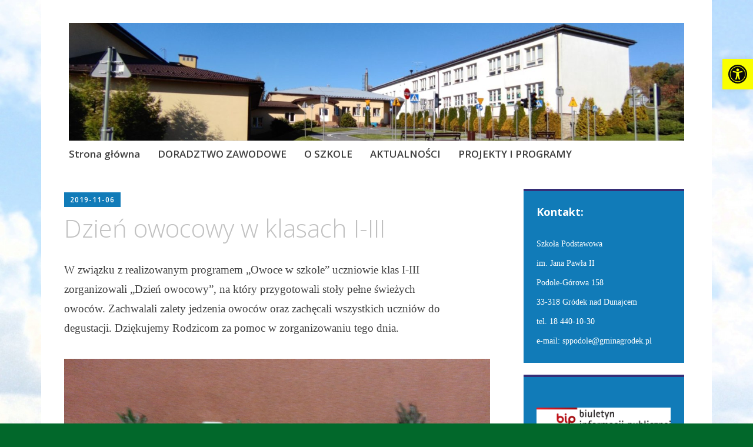

--- FILE ---
content_type: text/html; charset=UTF-8
request_url: https://sppodole.pl/dzien-owocowy-w-klasach-i-iii/
body_size: 13348
content:
<!DOCTYPE html>
<html lang="pl-PL">
	<head>
		<meta charset="UTF-8">
		<meta name="viewport" content="width=device-width, initial-scale=1">
		<link rel="profile" href="http://gmpg.org/xfn/11">
		<link rel="pingback" href="https://sppodole.pl/xmlrpc.php">
	<title>Dzień owocowy w klasach I-III &#8211; Szkoła Podstawowa im. Jana Pawła II w Podolu-Górowej</title>
<meta name='robots' content='max-image-preview:large' />
	<style>img:is([sizes="auto" i], [sizes^="auto," i]) { contain-intrinsic-size: 3000px 1500px }</style>
	<link rel='dns-prefetch' href='//code.responsivevoice.org' />
<link rel='dns-prefetch' href='//fonts.googleapis.com' />
<link rel="alternate" type="application/rss+xml" title="Szkoła Podstawowa im. Jana Pawła II w Podolu-Górowej &raquo; Kanał z wpisami" href="https://sppodole.pl/feed/" />
<link rel="alternate" type="application/rss+xml" title="Szkoła Podstawowa im. Jana Pawła II w Podolu-Górowej &raquo; Kanał z komentarzami" href="https://sppodole.pl/comments/feed/" />
<script type="text/javascript">
/* <![CDATA[ */
window._wpemojiSettings = {"baseUrl":"https:\/\/s.w.org\/images\/core\/emoji\/15.0.3\/72x72\/","ext":".png","svgUrl":"https:\/\/s.w.org\/images\/core\/emoji\/15.0.3\/svg\/","svgExt":".svg","source":{"concatemoji":"https:\/\/sppodole.pl\/wp-includes\/js\/wp-emoji-release.min.js?ver=6.7.4"}};
/*! This file is auto-generated */
!function(i,n){var o,s,e;function c(e){try{var t={supportTests:e,timestamp:(new Date).valueOf()};sessionStorage.setItem(o,JSON.stringify(t))}catch(e){}}function p(e,t,n){e.clearRect(0,0,e.canvas.width,e.canvas.height),e.fillText(t,0,0);var t=new Uint32Array(e.getImageData(0,0,e.canvas.width,e.canvas.height).data),r=(e.clearRect(0,0,e.canvas.width,e.canvas.height),e.fillText(n,0,0),new Uint32Array(e.getImageData(0,0,e.canvas.width,e.canvas.height).data));return t.every(function(e,t){return e===r[t]})}function u(e,t,n){switch(t){case"flag":return n(e,"\ud83c\udff3\ufe0f\u200d\u26a7\ufe0f","\ud83c\udff3\ufe0f\u200b\u26a7\ufe0f")?!1:!n(e,"\ud83c\uddfa\ud83c\uddf3","\ud83c\uddfa\u200b\ud83c\uddf3")&&!n(e,"\ud83c\udff4\udb40\udc67\udb40\udc62\udb40\udc65\udb40\udc6e\udb40\udc67\udb40\udc7f","\ud83c\udff4\u200b\udb40\udc67\u200b\udb40\udc62\u200b\udb40\udc65\u200b\udb40\udc6e\u200b\udb40\udc67\u200b\udb40\udc7f");case"emoji":return!n(e,"\ud83d\udc26\u200d\u2b1b","\ud83d\udc26\u200b\u2b1b")}return!1}function f(e,t,n){var r="undefined"!=typeof WorkerGlobalScope&&self instanceof WorkerGlobalScope?new OffscreenCanvas(300,150):i.createElement("canvas"),a=r.getContext("2d",{willReadFrequently:!0}),o=(a.textBaseline="top",a.font="600 32px Arial",{});return e.forEach(function(e){o[e]=t(a,e,n)}),o}function t(e){var t=i.createElement("script");t.src=e,t.defer=!0,i.head.appendChild(t)}"undefined"!=typeof Promise&&(o="wpEmojiSettingsSupports",s=["flag","emoji"],n.supports={everything:!0,everythingExceptFlag:!0},e=new Promise(function(e){i.addEventListener("DOMContentLoaded",e,{once:!0})}),new Promise(function(t){var n=function(){try{var e=JSON.parse(sessionStorage.getItem(o));if("object"==typeof e&&"number"==typeof e.timestamp&&(new Date).valueOf()<e.timestamp+604800&&"object"==typeof e.supportTests)return e.supportTests}catch(e){}return null}();if(!n){if("undefined"!=typeof Worker&&"undefined"!=typeof OffscreenCanvas&&"undefined"!=typeof URL&&URL.createObjectURL&&"undefined"!=typeof Blob)try{var e="postMessage("+f.toString()+"("+[JSON.stringify(s),u.toString(),p.toString()].join(",")+"));",r=new Blob([e],{type:"text/javascript"}),a=new Worker(URL.createObjectURL(r),{name:"wpTestEmojiSupports"});return void(a.onmessage=function(e){c(n=e.data),a.terminate(),t(n)})}catch(e){}c(n=f(s,u,p))}t(n)}).then(function(e){for(var t in e)n.supports[t]=e[t],n.supports.everything=n.supports.everything&&n.supports[t],"flag"!==t&&(n.supports.everythingExceptFlag=n.supports.everythingExceptFlag&&n.supports[t]);n.supports.everythingExceptFlag=n.supports.everythingExceptFlag&&!n.supports.flag,n.DOMReady=!1,n.readyCallback=function(){n.DOMReady=!0}}).then(function(){return e}).then(function(){var e;n.supports.everything||(n.readyCallback(),(e=n.source||{}).concatemoji?t(e.concatemoji):e.wpemoji&&e.twemoji&&(t(e.twemoji),t(e.wpemoji)))}))}((window,document),window._wpemojiSettings);
/* ]]> */
</script>
<style id='wp-emoji-styles-inline-css' type='text/css'>

	img.wp-smiley, img.emoji {
		display: inline !important;
		border: none !important;
		box-shadow: none !important;
		height: 1em !important;
		width: 1em !important;
		margin: 0 0.07em !important;
		vertical-align: -0.1em !important;
		background: none !important;
		padding: 0 !important;
	}
</style>
<link rel='stylesheet' id='wp-block-library-css' href='https://sppodole.pl/wp-includes/css/dist/block-library/style.min.css?ver=6.7.4' type='text/css' media='all' />
<style id='classic-theme-styles-inline-css' type='text/css'>
/*! This file is auto-generated */
.wp-block-button__link{color:#fff;background-color:#32373c;border-radius:9999px;box-shadow:none;text-decoration:none;padding:calc(.667em + 2px) calc(1.333em + 2px);font-size:1.125em}.wp-block-file__button{background:#32373c;color:#fff;text-decoration:none}
</style>
<style id='global-styles-inline-css' type='text/css'>
:root{--wp--preset--aspect-ratio--square: 1;--wp--preset--aspect-ratio--4-3: 4/3;--wp--preset--aspect-ratio--3-4: 3/4;--wp--preset--aspect-ratio--3-2: 3/2;--wp--preset--aspect-ratio--2-3: 2/3;--wp--preset--aspect-ratio--16-9: 16/9;--wp--preset--aspect-ratio--9-16: 9/16;--wp--preset--color--black: #000000;--wp--preset--color--cyan-bluish-gray: #abb8c3;--wp--preset--color--white: #ffffff;--wp--preset--color--pale-pink: #f78da7;--wp--preset--color--vivid-red: #cf2e2e;--wp--preset--color--luminous-vivid-orange: #ff6900;--wp--preset--color--luminous-vivid-amber: #fcb900;--wp--preset--color--light-green-cyan: #7bdcb5;--wp--preset--color--vivid-green-cyan: #00d084;--wp--preset--color--pale-cyan-blue: #8ed1fc;--wp--preset--color--vivid-cyan-blue: #0693e3;--wp--preset--color--vivid-purple: #9b51e0;--wp--preset--gradient--vivid-cyan-blue-to-vivid-purple: linear-gradient(135deg,rgba(6,147,227,1) 0%,rgb(155,81,224) 100%);--wp--preset--gradient--light-green-cyan-to-vivid-green-cyan: linear-gradient(135deg,rgb(122,220,180) 0%,rgb(0,208,130) 100%);--wp--preset--gradient--luminous-vivid-amber-to-luminous-vivid-orange: linear-gradient(135deg,rgba(252,185,0,1) 0%,rgba(255,105,0,1) 100%);--wp--preset--gradient--luminous-vivid-orange-to-vivid-red: linear-gradient(135deg,rgba(255,105,0,1) 0%,rgb(207,46,46) 100%);--wp--preset--gradient--very-light-gray-to-cyan-bluish-gray: linear-gradient(135deg,rgb(238,238,238) 0%,rgb(169,184,195) 100%);--wp--preset--gradient--cool-to-warm-spectrum: linear-gradient(135deg,rgb(74,234,220) 0%,rgb(151,120,209) 20%,rgb(207,42,186) 40%,rgb(238,44,130) 60%,rgb(251,105,98) 80%,rgb(254,248,76) 100%);--wp--preset--gradient--blush-light-purple: linear-gradient(135deg,rgb(255,206,236) 0%,rgb(152,150,240) 100%);--wp--preset--gradient--blush-bordeaux: linear-gradient(135deg,rgb(254,205,165) 0%,rgb(254,45,45) 50%,rgb(107,0,62) 100%);--wp--preset--gradient--luminous-dusk: linear-gradient(135deg,rgb(255,203,112) 0%,rgb(199,81,192) 50%,rgb(65,88,208) 100%);--wp--preset--gradient--pale-ocean: linear-gradient(135deg,rgb(255,245,203) 0%,rgb(182,227,212) 50%,rgb(51,167,181) 100%);--wp--preset--gradient--electric-grass: linear-gradient(135deg,rgb(202,248,128) 0%,rgb(113,206,126) 100%);--wp--preset--gradient--midnight: linear-gradient(135deg,rgb(2,3,129) 0%,rgb(40,116,252) 100%);--wp--preset--font-size--small: 13px;--wp--preset--font-size--medium: 20px;--wp--preset--font-size--large: 36px;--wp--preset--font-size--x-large: 42px;--wp--preset--spacing--20: 0.44rem;--wp--preset--spacing--30: 0.67rem;--wp--preset--spacing--40: 1rem;--wp--preset--spacing--50: 1.5rem;--wp--preset--spacing--60: 2.25rem;--wp--preset--spacing--70: 3.38rem;--wp--preset--spacing--80: 5.06rem;--wp--preset--shadow--natural: 6px 6px 9px rgba(0, 0, 0, 0.2);--wp--preset--shadow--deep: 12px 12px 50px rgba(0, 0, 0, 0.4);--wp--preset--shadow--sharp: 6px 6px 0px rgba(0, 0, 0, 0.2);--wp--preset--shadow--outlined: 6px 6px 0px -3px rgba(255, 255, 255, 1), 6px 6px rgba(0, 0, 0, 1);--wp--preset--shadow--crisp: 6px 6px 0px rgba(0, 0, 0, 1);}:where(.is-layout-flex){gap: 0.5em;}:where(.is-layout-grid){gap: 0.5em;}body .is-layout-flex{display: flex;}.is-layout-flex{flex-wrap: wrap;align-items: center;}.is-layout-flex > :is(*, div){margin: 0;}body .is-layout-grid{display: grid;}.is-layout-grid > :is(*, div){margin: 0;}:where(.wp-block-columns.is-layout-flex){gap: 2em;}:where(.wp-block-columns.is-layout-grid){gap: 2em;}:where(.wp-block-post-template.is-layout-flex){gap: 1.25em;}:where(.wp-block-post-template.is-layout-grid){gap: 1.25em;}.has-black-color{color: var(--wp--preset--color--black) !important;}.has-cyan-bluish-gray-color{color: var(--wp--preset--color--cyan-bluish-gray) !important;}.has-white-color{color: var(--wp--preset--color--white) !important;}.has-pale-pink-color{color: var(--wp--preset--color--pale-pink) !important;}.has-vivid-red-color{color: var(--wp--preset--color--vivid-red) !important;}.has-luminous-vivid-orange-color{color: var(--wp--preset--color--luminous-vivid-orange) !important;}.has-luminous-vivid-amber-color{color: var(--wp--preset--color--luminous-vivid-amber) !important;}.has-light-green-cyan-color{color: var(--wp--preset--color--light-green-cyan) !important;}.has-vivid-green-cyan-color{color: var(--wp--preset--color--vivid-green-cyan) !important;}.has-pale-cyan-blue-color{color: var(--wp--preset--color--pale-cyan-blue) !important;}.has-vivid-cyan-blue-color{color: var(--wp--preset--color--vivid-cyan-blue) !important;}.has-vivid-purple-color{color: var(--wp--preset--color--vivid-purple) !important;}.has-black-background-color{background-color: var(--wp--preset--color--black) !important;}.has-cyan-bluish-gray-background-color{background-color: var(--wp--preset--color--cyan-bluish-gray) !important;}.has-white-background-color{background-color: var(--wp--preset--color--white) !important;}.has-pale-pink-background-color{background-color: var(--wp--preset--color--pale-pink) !important;}.has-vivid-red-background-color{background-color: var(--wp--preset--color--vivid-red) !important;}.has-luminous-vivid-orange-background-color{background-color: var(--wp--preset--color--luminous-vivid-orange) !important;}.has-luminous-vivid-amber-background-color{background-color: var(--wp--preset--color--luminous-vivid-amber) !important;}.has-light-green-cyan-background-color{background-color: var(--wp--preset--color--light-green-cyan) !important;}.has-vivid-green-cyan-background-color{background-color: var(--wp--preset--color--vivid-green-cyan) !important;}.has-pale-cyan-blue-background-color{background-color: var(--wp--preset--color--pale-cyan-blue) !important;}.has-vivid-cyan-blue-background-color{background-color: var(--wp--preset--color--vivid-cyan-blue) !important;}.has-vivid-purple-background-color{background-color: var(--wp--preset--color--vivid-purple) !important;}.has-black-border-color{border-color: var(--wp--preset--color--black) !important;}.has-cyan-bluish-gray-border-color{border-color: var(--wp--preset--color--cyan-bluish-gray) !important;}.has-white-border-color{border-color: var(--wp--preset--color--white) !important;}.has-pale-pink-border-color{border-color: var(--wp--preset--color--pale-pink) !important;}.has-vivid-red-border-color{border-color: var(--wp--preset--color--vivid-red) !important;}.has-luminous-vivid-orange-border-color{border-color: var(--wp--preset--color--luminous-vivid-orange) !important;}.has-luminous-vivid-amber-border-color{border-color: var(--wp--preset--color--luminous-vivid-amber) !important;}.has-light-green-cyan-border-color{border-color: var(--wp--preset--color--light-green-cyan) !important;}.has-vivid-green-cyan-border-color{border-color: var(--wp--preset--color--vivid-green-cyan) !important;}.has-pale-cyan-blue-border-color{border-color: var(--wp--preset--color--pale-cyan-blue) !important;}.has-vivid-cyan-blue-border-color{border-color: var(--wp--preset--color--vivid-cyan-blue) !important;}.has-vivid-purple-border-color{border-color: var(--wp--preset--color--vivid-purple) !important;}.has-vivid-cyan-blue-to-vivid-purple-gradient-background{background: var(--wp--preset--gradient--vivid-cyan-blue-to-vivid-purple) !important;}.has-light-green-cyan-to-vivid-green-cyan-gradient-background{background: var(--wp--preset--gradient--light-green-cyan-to-vivid-green-cyan) !important;}.has-luminous-vivid-amber-to-luminous-vivid-orange-gradient-background{background: var(--wp--preset--gradient--luminous-vivid-amber-to-luminous-vivid-orange) !important;}.has-luminous-vivid-orange-to-vivid-red-gradient-background{background: var(--wp--preset--gradient--luminous-vivid-orange-to-vivid-red) !important;}.has-very-light-gray-to-cyan-bluish-gray-gradient-background{background: var(--wp--preset--gradient--very-light-gray-to-cyan-bluish-gray) !important;}.has-cool-to-warm-spectrum-gradient-background{background: var(--wp--preset--gradient--cool-to-warm-spectrum) !important;}.has-blush-light-purple-gradient-background{background: var(--wp--preset--gradient--blush-light-purple) !important;}.has-blush-bordeaux-gradient-background{background: var(--wp--preset--gradient--blush-bordeaux) !important;}.has-luminous-dusk-gradient-background{background: var(--wp--preset--gradient--luminous-dusk) !important;}.has-pale-ocean-gradient-background{background: var(--wp--preset--gradient--pale-ocean) !important;}.has-electric-grass-gradient-background{background: var(--wp--preset--gradient--electric-grass) !important;}.has-midnight-gradient-background{background: var(--wp--preset--gradient--midnight) !important;}.has-small-font-size{font-size: var(--wp--preset--font-size--small) !important;}.has-medium-font-size{font-size: var(--wp--preset--font-size--medium) !important;}.has-large-font-size{font-size: var(--wp--preset--font-size--large) !important;}.has-x-large-font-size{font-size: var(--wp--preset--font-size--x-large) !important;}
:where(.wp-block-post-template.is-layout-flex){gap: 1.25em;}:where(.wp-block-post-template.is-layout-grid){gap: 1.25em;}
:where(.wp-block-columns.is-layout-flex){gap: 2em;}:where(.wp-block-columns.is-layout-grid){gap: 2em;}
:root :where(.wp-block-pullquote){font-size: 1.5em;line-height: 1.6;}
</style>
<link rel='stylesheet' id='rv-style-css' href='https://sppodole.pl/wp-content/plugins/responsivevoice-text-to-speech/includes/css/responsivevoice.css?ver=6.7.4' type='text/css' media='all' />
<link rel='stylesheet' id='pojo-a11y-css' href='https://sppodole.pl/wp-content/plugins/pojo-accessibility/modules/legacy/assets/css/style.min.css?ver=1.0.0' type='text/css' media='all' />
<link rel='stylesheet' id='apostrophe-style-css' href='https://sppodole.pl/wp-content/themes/apostrophe/style.css?ver=20140520' type='text/css' media='all' />
<link rel='stylesheet' id='genericons-css' href='https://sppodole.pl/wp-content/themes/apostrophe/css/genericons.css?ver=20131222' type='text/css' media='all' />
<link rel='stylesheet' id='apostrophe-fonts-css' href='https://fonts.googleapis.com/css?family=Open+Sans%3A300%2C300italic%2C400%2C400italic%2C600%2C600italic%2C700%2C700italic%2C800%2C800italic&#038;subset=latin%2Clatin-ext%2Ccyrillic' type='text/css' media='all' />
<script type="text/javascript" src="https://code.responsivevoice.org/responsivevoice.js?key=ngLAex39" id="responsive-voice-js"></script>
<script type="text/javascript" src="https://sppodole.pl/wp-includes/js/jquery/jquery.min.js?ver=3.7.1" id="jquery-core-js"></script>
<script type="text/javascript" src="https://sppodole.pl/wp-includes/js/jquery/jquery-migrate.min.js?ver=3.4.1" id="jquery-migrate-js"></script>
<link rel="https://api.w.org/" href="https://sppodole.pl/wp-json/" /><link rel="alternate" title="JSON" type="application/json" href="https://sppodole.pl/wp-json/wp/v2/posts/12045" /><link rel="EditURI" type="application/rsd+xml" title="RSD" href="https://sppodole.pl/xmlrpc.php?rsd" />
<meta name="generator" content="WordPress 6.7.4" />
<link rel="canonical" href="https://sppodole.pl/dzien-owocowy-w-klasach-i-iii/" />
<link rel='shortlink' href='https://sppodole.pl/?p=12045' />
<link rel="alternate" title="oEmbed (JSON)" type="application/json+oembed" href="https://sppodole.pl/wp-json/oembed/1.0/embed?url=https%3A%2F%2Fsppodole.pl%2Fdzien-owocowy-w-klasach-i-iii%2F" />
<link rel="alternate" title="oEmbed (XML)" type="text/xml+oembed" href="https://sppodole.pl/wp-json/oembed/1.0/embed?url=https%3A%2F%2Fsppodole.pl%2Fdzien-owocowy-w-klasach-i-iii%2F&#038;format=xml" />
<style type="text/css">
#pojo-a11y-toolbar .pojo-a11y-toolbar-toggle a{ background-color: #faff00;	color: #0a0a0a;}
#pojo-a11y-toolbar .pojo-a11y-toolbar-overlay, #pojo-a11y-toolbar .pojo-a11y-toolbar-overlay ul.pojo-a11y-toolbar-items.pojo-a11y-links{ border-color: #faff00;}
body.pojo-a11y-focusable a:focus{ outline-style: solid !important;	outline-width: 1px !important;	outline-color: #FF0000 !important;}
#pojo-a11y-toolbar{ top: 100px !important;}
#pojo-a11y-toolbar .pojo-a11y-toolbar-overlay{ background-color: #ffffff;}
#pojo-a11y-toolbar .pojo-a11y-toolbar-overlay ul.pojo-a11y-toolbar-items li.pojo-a11y-toolbar-item a, #pojo-a11y-toolbar .pojo-a11y-toolbar-overlay p.pojo-a11y-toolbar-title{ color: #333333;}
#pojo-a11y-toolbar .pojo-a11y-toolbar-overlay ul.pojo-a11y-toolbar-items li.pojo-a11y-toolbar-item a.active{ background-color: #4054b2;	color: #ffffff;}
@media (max-width: 767px) { #pojo-a11y-toolbar { top: 50px !important; } }</style>		<style type="text/css" id="apostrophe-header-css">
				.site-branding {
			background: url('https://sppodole.pl/wp-content/uploads/2021/10/cropped-IMG_20211025_121008-scaled-1.jpg') center center;
			background-size: cover;
			min-height: 200px;
			padding: 3em;
		}
				.site-title,
		.site-description {
			clip: rect(1px, 1px, 1px, 1px);
			position: absolute;
		}

		.site-branding {
			text-align: center;
		}

		.site-logo {
			float: none;
			margin-top: 0;
			margin-bottom: 3.5px;
		}
				</style>
		<style type="text/css" id="custom-background-css">
body.custom-background { background-color: #02682b; background-image: url("https://sppodole.pl/wp-content/uploads/2021/03/chmury.jpg"); background-position: left top; background-size: cover; background-repeat: no-repeat; background-attachment: fixed; }
</style>
		</head>

	<body class="post-template-default single single-post postid-12045 single-format-standard custom-background">
		<div id="page" class="hfeed site">

			<header id="masthead" class="site-header" role="banner">
				<div class="site-branding">
										<h1 class="site-title"><a href="https://sppodole.pl/" rel="home">Szkoła Podstawowa im. Jana Pawła II w Podolu-Górowej</a></h1>
					<h2 class="site-description">Szkoła Podstawowa im. Jana Pawła II</h2>
				</div>

				<nav id="site-navigation" class="main-navigation" role="navigation">
					<a class="menu-toggle">Menu</a>
					<a class="skip-link screen-reader-text" href="#content">Przeskocz do treści</a>

					<div class="apostrophe-navigation"><ul>
<li ><a href="https://sppodole.pl/">Strona główna</a></li><li class="page_item page-item-18024"><a href="https://sppodole.pl/doradztwo-zawodowe/">DORADZTWO ZAWODOWE</a></li>
<li class="page_item page-item-201 page_item_has_children"><a href="https://sppodole.pl/o-szkole/">O SZKOLE</a>
<ul class='children'>
	<li class="page_item page-item-12759"><a href="https://sppodole.pl/o-szkole/deklaracja-dostepnosci/">DEKLARACJA DOSTĘPNOŚCI</a></li>
	<li class="page_item page-item-54"><a href="https://sppodole.pl/o-szkole/historia/">Historia szkoły</a></li>
	<li class="page_item page-item-60"><a href="https://sppodole.pl/o-szkole/dokumenty/">Dokumenty</a></li>
	<li class="page_item page-item-208"><a href="https://sppodole.pl/o-szkole/dni-wolne/">Dni wolne w roku szkolnym 2025/2026</a></li>
</ul>
</li>
<li class="page_item page-item-84"><a href="https://sppodole.pl/aktualnosci-2/">AKTUALNOŚCI</a></li>
<li class="page_item page-item-64 page_item_has_children"><a href="https://sppodole.pl/projekty/">PROJEKTY I PROGRAMY</a>
<ul class='children'>
	<li class="page_item page-item-4805"><a href="https://sppodole.pl/projekty/program-nie-pal-przy-mnie-prosze/">Program NIE PAL PRZY MNIE, PROSZĘ</a></li>
	<li class="page_item page-item-16250"><a href="https://sppodole.pl/projekty/program-szkola-pozytywnego-myslenia/">Program SZKOŁA POZYTYWNEGO MYŚLENIA</a></li>
	<li class="page_item page-item-7944"><a href="https://sppodole.pl/projekty/program-trzymaj-forme/">Program TRZYMAJ FORMĘ</a></li>
	<li class="page_item page-item-4803"><a href="https://sppodole.pl/projekty/program-znajdz-wlasciwe-rozwiazanie/">Program ZNAJDŹ WŁAŚCIWE ROZWIĄZANIE</a></li>
	<li class="page_item page-item-14741"><a href="https://sppodole.pl/projekty/program-laboratoria-przyszlosci/">Program „LABORATORIA PRZYSZŁOŚCI&#8221;</a></li>
	<li class="page_item page-item-1175"><a href="https://sppodole.pl/projekty/projekt-akademia-bezpiecznego-puchatka/">Projekt AKADEMIA BEZPIECZNEGO PUCHATKA</a></li>
	<li class="page_item page-item-1164"><a href="https://sppodole.pl/projekty/projekt-maly-mistrz/">Projekt MAŁY MISTRZ</a></li>
	<li class="page_item page-item-7426"><a href="https://sppodole.pl/projekty/projekt-modernizacja-ksztalcenia-zawodowego-w-malopolsce/">Projekt MODERNIZACJA KSZTAŁCENIA ZAWODOWEGO W MAŁOPOLSCE</a></li>
	<li class="page_item page-item-1572"><a href="https://sppodole.pl/projekty/projekt-na-wlasne-konto/">Projekt NA WŁASNE KONTO</a></li>
	<li class="page_item page-item-1134"><a href="https://sppodole.pl/projekty/projekt-rodzic-i-nauczyciel-najlepszym-wychowawca/">Projekt RODZIC I NAUCZYCIEL NAJLEPSZYM WYCHOWAWCĄ</a></li>
	<li class="page_item page-item-13555"><a href="https://sppodole.pl/projekty/zachowaj-trzezwy-umysl-nie-czas-na-nude/">Projekt ZACHOWAJ TRZEŹWY UMYSŁ „Nie czas na nudę!”</a></li>
	<li class="page_item page-item-5548"><a href="https://sppodole.pl/projekty/projekt-zdrowe-nietrudne/">Projekt ZDROWE-NIETRUDNE</a></li>
	<li class="page_item page-item-14021"><a href="https://sppodole.pl/projekty/projektu-rozwoj-kompetencji-kluczowych-droga-do-sukcesu-w-gminie-grodek-nad-dunajcem/">Projektu „ROZWÓJ KOMPETENCJI KLUCZOWYCH DROGĄ DO SUKCESU W GMINIE GRÓDEK NAD DUNAJCEM”</a></li>
	<li class="page_item page-item-175"><a href="https://sppodole.pl/projekty/projekt-owoce-w-szkole/">Projekt OWOCE W SZKOLE</a></li>
	<li class="page_item page-item-177"><a href="https://sppodole.pl/projekty/projekt-szklanka-mleka/">Projekt SZKLANKA MLEKA</a></li>
	<li class="page_item page-item-173"><a href="https://sppodole.pl/projekty/projekt-szkola-wspolpracy/">Projekt SZKOŁA WSPÓŁPRACY</a></li>
	<li class="page_item page-item-219"><a href="https://sppodole.pl/projekty/projekty-gimnazjalne/">Projekty edukacyjne</a></li>
</ul>
</li>
</ul></div>

					
				</nav><!-- #site-navigation -->
			</header><!-- #masthead -->

			<div id="content" class="site-content">

	<section id="primary" class="content-area">
		<main id="main" class="site-main" role="main">

		
			<article id="post-12045">

	<div class="entry-meta"><a class="entry-date published" href="https://sppodole.pl/dzien-owocowy-w-klasach-i-iii/">2019-11-06</a><time class="updated" datetime="2019-11-13T09:54:33+01:00">2019-11-13</time><span class="byline vcard"><a class="url fn n" href="https://sppodole.pl/author/administrator/">Bożena Ziobrowska</a></span></div>
		<h1 class="entry-title">
			Dzień owocowy w klasach I-III</h1>

	<div class="entry-content">
		<p>W związku z realizowanym programem „Owoce w szkole” uczniowie klas I-III<br />
zorganizowali „Dzień owocowy”, na który przygotowali stoły pełne świeżych<br />
owoców. Zachwalali zalety jedzenia owoców oraz zachęcali wszystkich uczniów do<br />
degustacji. Dziękujemy Rodzicom za pomoc w zorganizowaniu tego dnia.</p>
<div id='gallery-1' class='gallery galleryid-12045 gallery-columns-1 gallery-size-full'><figure class='gallery-item'>
			<div class='gallery-icon landscape'>
				<a href='https://sppodole.pl/20191106_100656/'><img fetchpriority="high" decoding="async" width="3264" height="2448" src="https://sppodole.pl/wp-content/uploads/2019/11/20191106_100656.jpg" class="attachment-full size-full" alt="" srcset="https://sppodole.pl/wp-content/uploads/2019/11/20191106_100656.jpg 3264w, https://sppodole.pl/wp-content/uploads/2019/11/20191106_100656-300x225.jpg 300w, https://sppodole.pl/wp-content/uploads/2019/11/20191106_100656-768x576.jpg 768w, https://sppodole.pl/wp-content/uploads/2019/11/20191106_100656-1024x768.jpg 1024w, https://sppodole.pl/wp-content/uploads/2019/11/20191106_100656-400x300.jpg 400w" sizes="(max-width: 3264px) 100vw, 3264px" /></a>
			</div></figure><figure class='gallery-item'>
			<div class='gallery-icon landscape'>
				<a href='https://sppodole.pl/20191106_100631/'><img decoding="async" width="3264" height="2448" src="https://sppodole.pl/wp-content/uploads/2019/11/20191106_100631.jpg" class="attachment-full size-full" alt="" srcset="https://sppodole.pl/wp-content/uploads/2019/11/20191106_100631.jpg 3264w, https://sppodole.pl/wp-content/uploads/2019/11/20191106_100631-300x225.jpg 300w, https://sppodole.pl/wp-content/uploads/2019/11/20191106_100631-768x576.jpg 768w, https://sppodole.pl/wp-content/uploads/2019/11/20191106_100631-1024x768.jpg 1024w, https://sppodole.pl/wp-content/uploads/2019/11/20191106_100631-400x300.jpg 400w" sizes="(max-width: 3264px) 100vw, 3264px" /></a>
			</div></figure><figure class='gallery-item'>
			<div class='gallery-icon landscape'>
				<a href='https://sppodole.pl/20191106_100623/'><img decoding="async" width="3264" height="2448" src="https://sppodole.pl/wp-content/uploads/2019/11/20191106_100623.jpg" class="attachment-full size-full" alt="" srcset="https://sppodole.pl/wp-content/uploads/2019/11/20191106_100623.jpg 3264w, https://sppodole.pl/wp-content/uploads/2019/11/20191106_100623-300x225.jpg 300w, https://sppodole.pl/wp-content/uploads/2019/11/20191106_100623-768x576.jpg 768w, https://sppodole.pl/wp-content/uploads/2019/11/20191106_100623-1024x768.jpg 1024w, https://sppodole.pl/wp-content/uploads/2019/11/20191106_100623-400x300.jpg 400w" sizes="(max-width: 3264px) 100vw, 3264px" /></a>
			</div></figure><figure class='gallery-item'>
			<div class='gallery-icon landscape'>
				<a href='https://sppodole.pl/20191106_100615/'><img loading="lazy" decoding="async" width="3264" height="2448" src="https://sppodole.pl/wp-content/uploads/2019/11/20191106_100615.jpg" class="attachment-full size-full" alt="" srcset="https://sppodole.pl/wp-content/uploads/2019/11/20191106_100615.jpg 3264w, https://sppodole.pl/wp-content/uploads/2019/11/20191106_100615-300x225.jpg 300w, https://sppodole.pl/wp-content/uploads/2019/11/20191106_100615-768x576.jpg 768w, https://sppodole.pl/wp-content/uploads/2019/11/20191106_100615-1024x768.jpg 1024w, https://sppodole.pl/wp-content/uploads/2019/11/20191106_100615-400x300.jpg 400w" sizes="auto, (max-width: 3264px) 100vw, 3264px" /></a>
			</div></figure><figure class='gallery-item'>
			<div class='gallery-icon landscape'>
				<a href='https://sppodole.pl/20191106_100525/'><img loading="lazy" decoding="async" width="3264" height="2448" src="https://sppodole.pl/wp-content/uploads/2019/11/20191106_100525.jpg" class="attachment-full size-full" alt="" srcset="https://sppodole.pl/wp-content/uploads/2019/11/20191106_100525.jpg 3264w, https://sppodole.pl/wp-content/uploads/2019/11/20191106_100525-300x225.jpg 300w, https://sppodole.pl/wp-content/uploads/2019/11/20191106_100525-768x576.jpg 768w, https://sppodole.pl/wp-content/uploads/2019/11/20191106_100525-1024x768.jpg 1024w, https://sppodole.pl/wp-content/uploads/2019/11/20191106_100525-400x300.jpg 400w" sizes="auto, (max-width: 3264px) 100vw, 3264px" /></a>
			</div></figure>
		</div>

			</div><!-- .entry-content -->

	<footer class="entry-footer">
						<nav class="navigation post-navigation" role="navigation">
		<h1 class="screen-reader-text">Zobacz wpisy</h1>
		<div class="nav-links">
			<div class="nav-previous">
			<a href="https://sppodole.pl/dzien-glosnego-czytania-z-gangiem-slodziakow/" rel="prev"><span class="meta-nav">Poprzedni</span> <span class="apostrophe-post-title">Dzień Głośnego Czytania z Gangiem Słodziaków</span></a>			</div>
			<div class="nav-next">
				<a href="https://sppodole.pl/jedz-zdrowo/" rel="next"><span class="meta-nav">Następny</span> <span class="apostrophe-post-title">Jedz zdrowo</span></a>			</div>
		</div><!-- .nav-links -->
	</nav><!-- .navigation -->
		</footer><!-- .entry-footer -->

</article><!-- #post-## -->

			
		
		</main><!-- #main -->
	</section><!-- #primary -->

	<div id="secondary" class="widget-area" role="complementary">

				<div class="sidebar-primary">
			<aside id="text-4" class="widget widget_text"><h2 class="widget-title">Kontakt:</h2>			<div class="textwidget"><small>
Szkoła Podstawowa <br />
 im. Jana Pawła II <br />
Podole-Górowa 158<br />
33-318 Gródek nad Dunajcem<br />
tel. 18 440-10-30<br />
e-mail:  sppodole@gminagrodek.pl</small>

</div>
		</aside><aside id="block-2" class="widget widget_block widget_media_image">
<figure class="wp-block-image size-large"><a href="https://bip.malopolska.pl/zswpgorowej"><img loading="lazy" decoding="async" width="1024" height="364" src="https://sppodole.pl/wp-content/uploads/2023/02/bip-1024x364.jpg" alt="" class="wp-image-15303" srcset="https://sppodole.pl/wp-content/uploads/2023/02/bip-1024x364.jpg 1024w, https://sppodole.pl/wp-content/uploads/2023/02/bip-300x107.jpg 300w, https://sppodole.pl/wp-content/uploads/2023/02/bip-768x273.jpg 768w, https://sppodole.pl/wp-content/uploads/2023/02/bip-844x300.jpg 844w, https://sppodole.pl/wp-content/uploads/2023/02/bip.jpg 1095w" sizes="auto, (max-width: 1024px) 100vw, 1024px" /></a></figure>
</aside><aside id="block-8" class="widget widget_block"><p><A HREF="https://www.gov.pl/web/e-doreczenia">Adres E-Doręczeń: AE:PL-87539-89074-BGRUS-24</A></p>
</aside>		</div>
		
				<div class="sidebar-secondary">
			<aside id="shortcodes-ultimate-6" class="widget shortcodes-ultimate"><div class="textwidget"><a href="https://sppodole.pl/aktualnosci-2"> Rok szkolny 2025/2026-najważniejsze informacje w zakładce AKTUALNOŚCI</a></div></aside><aside id="shortcodes-ultimate-5" class="widget shortcodes-ultimate"><h2 class="widget-title">Platforma Microsoft Office 365</h2><div class="textwidget"><b><a href="https://www.office.com">Zaloguj</a></b></div></aside><aside id="shortcodes-ultimate-7" class="widget shortcodes-ultimate"><h2 class="widget-title">Dziennik elektroniczny VULCAN</h2><div class="textwidget"><b><a href="https://uonetplus.vulcan.net.pl/gminagrodeknaddunajcem">Zaloguj</a></b>

<div class="su-youtube su-u-responsive-media-yes"><iframe width="600" height="400" src="https://www.youtube.com/embed/KUlt4XcjEbg?" frameborder="0" allowfullscreen allow="autoplay; encrypted-media; picture-in-picture" title=""></iframe></div>
</div></aside><aside id="archives-2" class="widget widget_archive"><h2 class="widget-title">Archiwum:</h2>		<label class="screen-reader-text" for="archives-dropdown-2">Archiwum:</label>
		<select id="archives-dropdown-2" name="archive-dropdown">
			
			<option value="">Wybierz miesiąc</option>
				<option value='https://sppodole.pl/2025/12/'> grudzień 2025 </option>
	<option value='https://sppodole.pl/2025/11/'> listopad 2025 </option>
	<option value='https://sppodole.pl/2025/10/'> październik 2025 </option>
	<option value='https://sppodole.pl/2025/09/'> wrzesień 2025 </option>
	<option value='https://sppodole.pl/2025/08/'> sierpień 2025 </option>
	<option value='https://sppodole.pl/2025/06/'> czerwiec 2025 </option>
	<option value='https://sppodole.pl/2025/05/'> maj 2025 </option>
	<option value='https://sppodole.pl/2025/04/'> kwiecień 2025 </option>
	<option value='https://sppodole.pl/2025/03/'> marzec 2025 </option>
	<option value='https://sppodole.pl/2025/02/'> luty 2025 </option>
	<option value='https://sppodole.pl/2025/01/'> styczeń 2025 </option>
	<option value='https://sppodole.pl/2024/12/'> grudzień 2024 </option>
	<option value='https://sppodole.pl/2024/11/'> listopad 2024 </option>
	<option value='https://sppodole.pl/2024/10/'> październik 2024 </option>
	<option value='https://sppodole.pl/2024/09/'> wrzesień 2024 </option>
	<option value='https://sppodole.pl/2024/08/'> sierpień 2024 </option>
	<option value='https://sppodole.pl/2024/06/'> czerwiec 2024 </option>
	<option value='https://sppodole.pl/2024/05/'> maj 2024 </option>
	<option value='https://sppodole.pl/2024/04/'> kwiecień 2024 </option>
	<option value='https://sppodole.pl/2024/03/'> marzec 2024 </option>
	<option value='https://sppodole.pl/2024/02/'> luty 2024 </option>
	<option value='https://sppodole.pl/2024/01/'> styczeń 2024 </option>
	<option value='https://sppodole.pl/2023/12/'> grudzień 2023 </option>
	<option value='https://sppodole.pl/2023/11/'> listopad 2023 </option>
	<option value='https://sppodole.pl/2023/10/'> październik 2023 </option>
	<option value='https://sppodole.pl/2023/09/'> wrzesień 2023 </option>
	<option value='https://sppodole.pl/2023/06/'> czerwiec 2023 </option>
	<option value='https://sppodole.pl/2023/05/'> maj 2023 </option>
	<option value='https://sppodole.pl/2023/04/'> kwiecień 2023 </option>
	<option value='https://sppodole.pl/2023/03/'> marzec 2023 </option>
	<option value='https://sppodole.pl/2023/02/'> luty 2023 </option>
	<option value='https://sppodole.pl/2023/01/'> styczeń 2023 </option>
	<option value='https://sppodole.pl/2022/12/'> grudzień 2022 </option>
	<option value='https://sppodole.pl/2022/11/'> listopad 2022 </option>
	<option value='https://sppodole.pl/2022/10/'> październik 2022 </option>
	<option value='https://sppodole.pl/2022/09/'> wrzesień 2022 </option>
	<option value='https://sppodole.pl/2022/08/'> sierpień 2022 </option>
	<option value='https://sppodole.pl/2022/06/'> czerwiec 2022 </option>
	<option value='https://sppodole.pl/2022/05/'> maj 2022 </option>
	<option value='https://sppodole.pl/2022/04/'> kwiecień 2022 </option>
	<option value='https://sppodole.pl/2022/03/'> marzec 2022 </option>
	<option value='https://sppodole.pl/2022/02/'> luty 2022 </option>
	<option value='https://sppodole.pl/2022/01/'> styczeń 2022 </option>
	<option value='https://sppodole.pl/2021/12/'> grudzień 2021 </option>
	<option value='https://sppodole.pl/2021/11/'> listopad 2021 </option>
	<option value='https://sppodole.pl/2021/10/'> październik 2021 </option>
	<option value='https://sppodole.pl/2021/09/'> wrzesień 2021 </option>
	<option value='https://sppodole.pl/2021/08/'> sierpień 2021 </option>
	<option value='https://sppodole.pl/2021/06/'> czerwiec 2021 </option>
	<option value='https://sppodole.pl/2021/05/'> maj 2021 </option>
	<option value='https://sppodole.pl/2021/04/'> kwiecień 2021 </option>
	<option value='https://sppodole.pl/2021/03/'> marzec 2021 </option>
	<option value='https://sppodole.pl/2021/02/'> luty 2021 </option>
	<option value='https://sppodole.pl/2021/01/'> styczeń 2021 </option>
	<option value='https://sppodole.pl/2020/12/'> grudzień 2020 </option>
	<option value='https://sppodole.pl/2020/10/'> październik 2020 </option>
	<option value='https://sppodole.pl/2020/09/'> wrzesień 2020 </option>
	<option value='https://sppodole.pl/2020/08/'> sierpień 2020 </option>
	<option value='https://sppodole.pl/2020/06/'> czerwiec 2020 </option>
	<option value='https://sppodole.pl/2020/05/'> maj 2020 </option>
	<option value='https://sppodole.pl/2020/04/'> kwiecień 2020 </option>
	<option value='https://sppodole.pl/2020/03/'> marzec 2020 </option>
	<option value='https://sppodole.pl/2020/02/'> luty 2020 </option>
	<option value='https://sppodole.pl/2020/01/'> styczeń 2020 </option>
	<option value='https://sppodole.pl/2019/12/'> grudzień 2019 </option>
	<option value='https://sppodole.pl/2019/11/'> listopad 2019 </option>
	<option value='https://sppodole.pl/2019/10/'> październik 2019 </option>
	<option value='https://sppodole.pl/2019/09/'> wrzesień 2019 </option>
	<option value='https://sppodole.pl/2019/08/'> sierpień 2019 </option>
	<option value='https://sppodole.pl/2019/06/'> czerwiec 2019 </option>
	<option value='https://sppodole.pl/2019/05/'> maj 2019 </option>
	<option value='https://sppodole.pl/2019/04/'> kwiecień 2019 </option>
	<option value='https://sppodole.pl/2019/03/'> marzec 2019 </option>
	<option value='https://sppodole.pl/2019/02/'> luty 2019 </option>
	<option value='https://sppodole.pl/2019/01/'> styczeń 2019 </option>
	<option value='https://sppodole.pl/2018/12/'> grudzień 2018 </option>
	<option value='https://sppodole.pl/2018/11/'> listopad 2018 </option>
	<option value='https://sppodole.pl/2018/10/'> październik 2018 </option>

		</select>

			<script type="text/javascript">
/* <![CDATA[ */

(function() {
	var dropdown = document.getElementById( "archives-dropdown-2" );
	function onSelectChange() {
		if ( dropdown.options[ dropdown.selectedIndex ].value !== '' ) {
			document.location.href = this.options[ this.selectedIndex ].value;
		}
	}
	dropdown.onchange = onSelectChange;
})();

/* ]]> */
</script>
</aside><aside id="search-3" class="widget widget_search"><h2 class="widget-title">Wyszukaj na stronie na stronie:</h2><form role="search" method="get" class="search-form" action="https://sppodole.pl/">
				<label>
					<span class="screen-reader-text">Szukaj:</span>
					<input type="search" class="search-field" placeholder="Szukaj &hellip;" value="" name="s" />
				</label>
				<input type="submit" class="search-submit" value="Szukaj" />
			</form></aside><aside id="media_image-3" class="widget widget_media_image"><a href="https://www.sppodole.pl"><img width="170" height="200" src="https://sppodole.pl/wp-content/uploads/2020/12/godło.png" class="image wp-image-12696  attachment-full size-full" alt="godło Polski" style="max-width: 100%; height: auto;" decoding="async" loading="lazy" /></a></aside><aside id="block-3" class="widget widget_block widget_media_image">
<figure class="wp-block-image size-full"><a href="https://sppodole.pl/wp-content/uploads/2023/10/39625_l2.jpg"><img loading="lazy" decoding="async" width="980" height="552" src="https://sppodole.pl/wp-content/uploads/2023/10/39625_l2.jpg" alt="" class="wp-image-16228" srcset="https://sppodole.pl/wp-content/uploads/2023/10/39625_l2.jpg 980w, https://sppodole.pl/wp-content/uploads/2023/10/39625_l2-300x169.jpg 300w, https://sppodole.pl/wp-content/uploads/2023/10/39625_l2-768x433.jpg 768w, https://sppodole.pl/wp-content/uploads/2023/10/39625_l2-533x300.jpg 533w" sizes="auto, (max-width: 980px) 100vw, 980px" /></a></figure>
</aside>		</div>
		
				<div class="sidebar-tertiary">
			<aside id="calendar-5" class="widget widget_calendar"><div id="calendar_wrap" class="calendar_wrap"><table id="wp-calendar" class="wp-calendar-table">
	<caption>styczeń 2026</caption>
	<thead>
	<tr>
		<th scope="col" title="poniedziałek">P</th>
		<th scope="col" title="wtorek">W</th>
		<th scope="col" title="środa">Ś</th>
		<th scope="col" title="czwartek">C</th>
		<th scope="col" title="piątek">P</th>
		<th scope="col" title="sobota">S</th>
		<th scope="col" title="niedziela">N</th>
	</tr>
	</thead>
	<tbody>
	<tr>
		<td colspan="3" class="pad">&nbsp;</td><td>1</td><td>2</td><td>3</td><td>4</td>
	</tr>
	<tr>
		<td>5</td><td>6</td><td>7</td><td>8</td><td>9</td><td>10</td><td>11</td>
	</tr>
	<tr>
		<td>12</td><td>13</td><td>14</td><td>15</td><td>16</td><td>17</td><td>18</td>
	</tr>
	<tr>
		<td id="today">19</td><td>20</td><td>21</td><td>22</td><td>23</td><td>24</td><td>25</td>
	</tr>
	<tr>
		<td>26</td><td>27</td><td>28</td><td>29</td><td>30</td><td>31</td>
		<td class="pad" colspan="1">&nbsp;</td>
	</tr>
	</tbody>
	</table><nav aria-label="Poprzednie i następne miesiące" class="wp-calendar-nav">
		<span class="wp-calendar-nav-prev"><a href="https://sppodole.pl/2025/12/">&laquo; gru</a></span>
		<span class="pad">&nbsp;</span>
		<span class="wp-calendar-nav-next">&nbsp;</span>
	</nav></div></aside>		</div>
		
	</div><!-- #secondary -->

	</div><!-- #content -->

	<footer id="colophon" class="site-footer" role="contentinfo">

				<div class="widget-area">
			<div id="footer-sidebar">
							</div>
		</div>
		
		<div class="site-info">
			<a href="http://wordpress.org/">Dumnie wspierane przez WordPressa</a>
			<span class="sep"> | </span>
			Motyw: Apostrophe. Autor motywu: <a href="http://wordpress.com/themes/apostrophe/" rel="designer">WordPress.com</a>.		</div><!-- .site-info -->
	</footer><!-- #colophon -->
</div><!-- #page -->

<link rel='stylesheet' id='su-shortcodes-css' href='https://sppodole.pl/wp-content/plugins/shortcodes-ultimate/includes/css/shortcodes.css?ver=7.4.8' type='text/css' media='all' />
<script type="text/javascript" id="pojo-a11y-js-extra">
/* <![CDATA[ */
var PojoA11yOptions = {"focusable":"1","remove_link_target":"","add_role_links":"1","enable_save":"1","save_expiration":"12"};
/* ]]> */
</script>
<script type="text/javascript" src="https://sppodole.pl/wp-content/plugins/pojo-accessibility/modules/legacy/assets/js/app.min.js?ver=1.0.0" id="pojo-a11y-js"></script>
<script type="text/javascript" src="https://sppodole.pl/wp-content/themes/apostrophe/js/skip-link-focus-fix.js?ver=20150605" id="apostrophe-skip-link-focus-fix-js"></script>
<script type="text/javascript" id="apostrophe-navigation-js-extra">
/* <![CDATA[ */
var screenReaderText = {"expand":"rozwi\u0144 menu potomne","collapse":"zwi\u0144 menu potomne"};
/* ]]> */
</script>
<script type="text/javascript" src="https://sppodole.pl/wp-content/themes/apostrophe/js/navigation.js?ver=20161104" id="apostrophe-navigation-js"></script>
<script type="text/javascript" src="https://sppodole.pl/wp-content/themes/apostrophe/js/apostrophe.js?ver=20150226" id="apostrophe-js"></script>
		<a id="pojo-a11y-skip-content" class="pojo-skip-link pojo-skip-content" tabindex="1" accesskey="s" href="#content">Przejdź do treści</a>
				<nav id="pojo-a11y-toolbar" class="pojo-a11y-toolbar-right" role="navigation">
			<div class="pojo-a11y-toolbar-toggle">
				<a class="pojo-a11y-toolbar-link pojo-a11y-toolbar-toggle-link" href="javascript:void(0);" title="Dostępność" role="button">
					<span class="pojo-sr-only sr-only">Otwórz pasek narzędzi</span>
					<svg xmlns="http://www.w3.org/2000/svg" viewBox="0 0 100 100" fill="currentColor" width="1em">
						<title>Dostępność</title>
						<path d="M50 8.1c23.2 0 41.9 18.8 41.9 41.9 0 23.2-18.8 41.9-41.9 41.9C26.8 91.9 8.1 73.2 8.1 50S26.8 8.1 50 8.1M50 0C22.4 0 0 22.4 0 50s22.4 50 50 50 50-22.4 50-50S77.6 0 50 0zm0 11.3c-21.4 0-38.7 17.3-38.7 38.7S28.6 88.7 50 88.7 88.7 71.4 88.7 50 71.4 11.3 50 11.3zm0 8.9c4 0 7.3 3.2 7.3 7.3S54 34.7 50 34.7s-7.3-3.2-7.3-7.3 3.3-7.2 7.3-7.2zm23.7 19.7c-5.8 1.4-11.2 2.6-16.6 3.2.2 20.4 2.5 24.8 5 31.4.7 1.9-.2 4-2.1 4.7-1.9.7-4-.2-4.7-2.1-1.8-4.5-3.4-8.2-4.5-15.8h-2c-1 7.6-2.7 11.3-4.5 15.8-.7 1.9-2.8 2.8-4.7 2.1-1.9-.7-2.8-2.8-2.1-4.7 2.6-6.6 4.9-11 5-31.4-5.4-.6-10.8-1.8-16.6-3.2-1.7-.4-2.8-2.1-2.4-3.9.4-1.7 2.1-2.8 3.9-2.4 19.5 4.6 25.1 4.6 44.5 0 1.7-.4 3.5.7 3.9 2.4.7 1.8-.3 3.5-2.1 3.9z"/>					</svg>
				</a>
			</div>
			<div class="pojo-a11y-toolbar-overlay">
				<div class="pojo-a11y-toolbar-inner">
					<p class="pojo-a11y-toolbar-title">Dostępność</p>

					<ul class="pojo-a11y-toolbar-items pojo-a11y-tools">
																			<li class="pojo-a11y-toolbar-item">
								<a href="#" class="pojo-a11y-toolbar-link pojo-a11y-btn-resize-font pojo-a11y-btn-resize-plus" data-action="resize-plus" data-action-group="resize" tabindex="-1" role="button">
									<span class="pojo-a11y-toolbar-icon"><svg version="1.1" xmlns="http://www.w3.org/2000/svg" width="1em" viewBox="0 0 448 448"><title>Powiększ tekst</title><path fill="currentColor" d="M256 200v16c0 4.25-3.75 8-8 8h-56v56c0 4.25-3.75 8-8 8h-16c-4.25 0-8-3.75-8-8v-56h-56c-4.25 0-8-3.75-8-8v-16c0-4.25 3.75-8 8-8h56v-56c0-4.25 3.75-8 8-8h16c4.25 0 8 3.75 8 8v56h56c4.25 0 8 3.75 8 8zM288 208c0-61.75-50.25-112-112-112s-112 50.25-112 112 50.25 112 112 112 112-50.25 112-112zM416 416c0 17.75-14.25 32-32 32-8.5 0-16.75-3.5-22.5-9.5l-85.75-85.5c-29.25 20.25-64.25 31-99.75 31-97.25 0-176-78.75-176-176s78.75-176 176-176 176 78.75 176 176c0 35.5-10.75 70.5-31 99.75l85.75 85.75c5.75 5.75 9.25 14 9.25 22.5z"></path></svg></span><span class="pojo-a11y-toolbar-text">Powiększ tekst</span>								</a>
							</li>

							<li class="pojo-a11y-toolbar-item">
								<a href="#" class="pojo-a11y-toolbar-link pojo-a11y-btn-resize-font pojo-a11y-btn-resize-minus" data-action="resize-minus" data-action-group="resize" tabindex="-1" role="button">
									<span class="pojo-a11y-toolbar-icon"><svg version="1.1" xmlns="http://www.w3.org/2000/svg" width="1em" viewBox="0 0 448 448"><title>Zmniejsz tekst</title><path fill="currentColor" d="M256 200v16c0 4.25-3.75 8-8 8h-144c-4.25 0-8-3.75-8-8v-16c0-4.25 3.75-8 8-8h144c4.25 0 8 3.75 8 8zM288 208c0-61.75-50.25-112-112-112s-112 50.25-112 112 50.25 112 112 112 112-50.25 112-112zM416 416c0 17.75-14.25 32-32 32-8.5 0-16.75-3.5-22.5-9.5l-85.75-85.5c-29.25 20.25-64.25 31-99.75 31-97.25 0-176-78.75-176-176s78.75-176 176-176 176 78.75 176 176c0 35.5-10.75 70.5-31 99.75l85.75 85.75c5.75 5.75 9.25 14 9.25 22.5z"></path></svg></span><span class="pojo-a11y-toolbar-text">Zmniejsz tekst</span>								</a>
							</li>
						
													<li class="pojo-a11y-toolbar-item">
								<a href="#" class="pojo-a11y-toolbar-link pojo-a11y-btn-background-group pojo-a11y-btn-grayscale" data-action="grayscale" data-action-group="schema" tabindex="-1" role="button">
									<span class="pojo-a11y-toolbar-icon"><svg version="1.1" xmlns="http://www.w3.org/2000/svg" width="1em" viewBox="0 0 448 448"><title>Skala szarości</title><path fill="currentColor" d="M15.75 384h-15.75v-352h15.75v352zM31.5 383.75h-8v-351.75h8v351.75zM55 383.75h-7.75v-351.75h7.75v351.75zM94.25 383.75h-7.75v-351.75h7.75v351.75zM133.5 383.75h-15.5v-351.75h15.5v351.75zM165 383.75h-7.75v-351.75h7.75v351.75zM180.75 383.75h-7.75v-351.75h7.75v351.75zM196.5 383.75h-7.75v-351.75h7.75v351.75zM235.75 383.75h-15.75v-351.75h15.75v351.75zM275 383.75h-15.75v-351.75h15.75v351.75zM306.5 383.75h-15.75v-351.75h15.75v351.75zM338 383.75h-15.75v-351.75h15.75v351.75zM361.5 383.75h-15.75v-351.75h15.75v351.75zM408.75 383.75h-23.5v-351.75h23.5v351.75zM424.5 383.75h-8v-351.75h8v351.75zM448 384h-15.75v-352h15.75v352z"></path></svg></span><span class="pojo-a11y-toolbar-text">Skala szarości</span>								</a>
							</li>
						
													<li class="pojo-a11y-toolbar-item">
								<a href="#" class="pojo-a11y-toolbar-link pojo-a11y-btn-background-group pojo-a11y-btn-high-contrast" data-action="high-contrast" data-action-group="schema" tabindex="-1" role="button">
									<span class="pojo-a11y-toolbar-icon"><svg version="1.1" xmlns="http://www.w3.org/2000/svg" width="1em" viewBox="0 0 448 448"><title>Wysoki kontrast</title><path fill="currentColor" d="M192 360v-272c-75 0-136 61-136 136s61 136 136 136zM384 224c0 106-86 192-192 192s-192-86-192-192 86-192 192-192 192 86 192 192z"></path></svg></span><span class="pojo-a11y-toolbar-text">Wysoki kontrast</span>								</a>
							</li>
						
													<li class="pojo-a11y-toolbar-item">
								<a href="#" class="pojo-a11y-toolbar-link pojo-a11y-btn-background-group pojo-a11y-btn-negative-contrast" data-action="negative-contrast" data-action-group="schema" tabindex="-1" role="button">

									<span class="pojo-a11y-toolbar-icon"><svg version="1.1" xmlns="http://www.w3.org/2000/svg" width="1em" viewBox="0 0 448 448"><title>Odwrotny kontrast</title><path fill="currentColor" d="M416 240c-23.75-36.75-56.25-68.25-95.25-88.25 10 17 15.25 36.5 15.25 56.25 0 61.75-50.25 112-112 112s-112-50.25-112-112c0-19.75 5.25-39.25 15.25-56.25-39 20-71.5 51.5-95.25 88.25 42.75 66 111.75 112 192 112s149.25-46 192-112zM236 144c0-6.5-5.5-12-12-12-41.75 0-76 34.25-76 76 0 6.5 5.5 12 12 12s12-5.5 12-12c0-28.5 23.5-52 52-52 6.5 0 12-5.5 12-12zM448 240c0 6.25-2 12-5 17.25-46 75.75-130.25 126.75-219 126.75s-173-51.25-219-126.75c-3-5.25-5-11-5-17.25s2-12 5-17.25c46-75.5 130.25-126.75 219-126.75s173 51.25 219 126.75c3 5.25 5 11 5 17.25z"></path></svg></span><span class="pojo-a11y-toolbar-text">Odwrotny kontrast</span>								</a>
							</li>
						
													<li class="pojo-a11y-toolbar-item">
								<a href="#" class="pojo-a11y-toolbar-link pojo-a11y-btn-background-group pojo-a11y-btn-light-background" data-action="light-background" data-action-group="schema" tabindex="-1" role="button">
									<span class="pojo-a11y-toolbar-icon"><svg version="1.1" xmlns="http://www.w3.org/2000/svg" width="1em" viewBox="0 0 448 448"><title>Jasne tło</title><path fill="currentColor" d="M184 144c0 4.25-3.75 8-8 8s-8-3.75-8-8c0-17.25-26.75-24-40-24-4.25 0-8-3.75-8-8s3.75-8 8-8c23.25 0 56 12.25 56 40zM224 144c0-50-50.75-80-96-80s-96 30-96 80c0 16 6.5 32.75 17 45 4.75 5.5 10.25 10.75 15.25 16.5 17.75 21.25 32.75 46.25 35.25 74.5h57c2.5-28.25 17.5-53.25 35.25-74.5 5-5.75 10.5-11 15.25-16.5 10.5-12.25 17-29 17-45zM256 144c0 25.75-8.5 48-25.75 67s-40 45.75-42 72.5c7.25 4.25 11.75 12.25 11.75 20.5 0 6-2.25 11.75-6.25 16 4 4.25 6.25 10 6.25 16 0 8.25-4.25 15.75-11.25 20.25 2 3.5 3.25 7.75 3.25 11.75 0 16.25-12.75 24-27.25 24-6.5 14.5-21 24-36.75 24s-30.25-9.5-36.75-24c-14.5 0-27.25-7.75-27.25-24 0-4 1.25-8.25 3.25-11.75-7-4.5-11.25-12-11.25-20.25 0-6 2.25-11.75 6.25-16-4-4.25-6.25-10-6.25-16 0-8.25 4.5-16.25 11.75-20.5-2-26.75-24.75-53.5-42-72.5s-25.75-41.25-25.75-67c0-68 64.75-112 128-112s128 44 128 112z"></path></svg></span><span class="pojo-a11y-toolbar-text">Jasne tło</span>								</a>
							</li>
						
													<li class="pojo-a11y-toolbar-item">
								<a href="#" class="pojo-a11y-toolbar-link pojo-a11y-btn-links-underline" data-action="links-underline" data-action-group="toggle" tabindex="-1" role="button">
									<span class="pojo-a11y-toolbar-icon"><svg version="1.1" xmlns="http://www.w3.org/2000/svg" width="1em" viewBox="0 0 448 448"><title>Podkreślanie linków</title><path fill="currentColor" d="M364 304c0-6.5-2.5-12.5-7-17l-52-52c-4.5-4.5-10.75-7-17-7-7.25 0-13 2.75-18 8 8.25 8.25 18 15.25 18 28 0 13.25-10.75 24-24 24-12.75 0-19.75-9.75-28-18-5.25 5-8.25 10.75-8.25 18.25 0 6.25 2.5 12.5 7 17l51.5 51.75c4.5 4.5 10.75 6.75 17 6.75s12.5-2.25 17-6.5l36.75-36.5c4.5-4.5 7-10.5 7-16.75zM188.25 127.75c0-6.25-2.5-12.5-7-17l-51.5-51.75c-4.5-4.5-10.75-7-17-7s-12.5 2.5-17 6.75l-36.75 36.5c-4.5 4.5-7 10.5-7 16.75 0 6.5 2.5 12.5 7 17l52 52c4.5 4.5 10.75 6.75 17 6.75 7.25 0 13-2.5 18-7.75-8.25-8.25-18-15.25-18-28 0-13.25 10.75-24 24-24 12.75 0 19.75 9.75 28 18 5.25-5 8.25-10.75 8.25-18.25zM412 304c0 19-7.75 37.5-21.25 50.75l-36.75 36.5c-13.5 13.5-31.75 20.75-50.75 20.75-19.25 0-37.5-7.5-51-21.25l-51.5-51.75c-13.5-13.5-20.75-31.75-20.75-50.75 0-19.75 8-38.5 22-52.25l-22-22c-13.75 14-32.25 22-52 22-19 0-37.5-7.5-51-21l-52-52c-13.75-13.75-21-31.75-21-51 0-19 7.75-37.5 21.25-50.75l36.75-36.5c13.5-13.5 31.75-20.75 50.75-20.75 19.25 0 37.5 7.5 51 21.25l51.5 51.75c13.5 13.5 20.75 31.75 20.75 50.75 0 19.75-8 38.5-22 52.25l22 22c13.75-14 32.25-22 52-22 19 0 37.5 7.5 51 21l52 52c13.75 13.75 21 31.75 21 51z"></path></svg></span><span class="pojo-a11y-toolbar-text">Podkreślanie linków</span>								</a>
							</li>
						
													<li class="pojo-a11y-toolbar-item">
								<a href="#" class="pojo-a11y-toolbar-link pojo-a11y-btn-readable-font" data-action="readable-font" data-action-group="toggle" tabindex="-1" role="button">
									<span class="pojo-a11y-toolbar-icon"><svg version="1.1" xmlns="http://www.w3.org/2000/svg" width="1em" viewBox="0 0 448 448"><title>Prosta czcionka</title><path fill="currentColor" d="M181.25 139.75l-42.5 112.5c24.75 0.25 49.5 1 74.25 1 4.75 0 9.5-0.25 14.25-0.5-13-38-28.25-76.75-46-113zM0 416l0.5-19.75c23.5-7.25 49-2.25 59.5-29.25l59.25-154 70-181h32c1 1.75 2 3.5 2.75 5.25l51.25 120c18.75 44.25 36 89 55 133 11.25 26 20 52.75 32.5 78.25 1.75 4 5.25 11.5 8.75 14.25 8.25 6.5 31.25 8 43 12.5 0.75 4.75 1.5 9.5 1.5 14.25 0 2.25-0.25 4.25-0.25 6.5-31.75 0-63.5-4-95.25-4-32.75 0-65.5 2.75-98.25 3.75 0-6.5 0.25-13 1-19.5l32.75-7c6.75-1.5 20-3.25 20-12.5 0-9-32.25-83.25-36.25-93.5l-112.5-0.5c-6.5 14.5-31.75 80-31.75 89.5 0 19.25 36.75 20 51 22 0.25 4.75 0.25 9.5 0.25 14.5 0 2.25-0.25 4.5-0.5 6.75-29 0-58.25-5-87.25-5-3.5 0-8.5 1.5-12 2-15.75 2.75-31.25 3.5-47 3.5z"></path></svg></span><span class="pojo-a11y-toolbar-text">Prosta czcionka</span>								</a>
							</li>
																		<li class="pojo-a11y-toolbar-item">
							<a href="#" class="pojo-a11y-toolbar-link pojo-a11y-btn-reset" data-action="reset" tabindex="-1" role="button">
								<span class="pojo-a11y-toolbar-icon"><svg version="1.1" xmlns="http://www.w3.org/2000/svg" width="1em" viewBox="0 0 448 448"><title>Resetuj</title><path fill="currentColor" d="M384 224c0 105.75-86.25 192-192 192-57.25 0-111.25-25.25-147.75-69.25-2.5-3.25-2.25-8 0.5-10.75l34.25-34.5c1.75-1.5 4-2.25 6.25-2.25 2.25 0.25 4.5 1.25 5.75 3 24.5 31.75 61.25 49.75 101 49.75 70.5 0 128-57.5 128-128s-57.5-128-128-128c-32.75 0-63.75 12.5-87 34.25l34.25 34.5c4.75 4.5 6 11.5 3.5 17.25-2.5 6-8.25 10-14.75 10h-112c-8.75 0-16-7.25-16-16v-112c0-6.5 4-12.25 10-14.75 5.75-2.5 12.75-1.25 17.25 3.5l32.5 32.25c35.25-33.25 83-53 132.25-53 105.75 0 192 86.25 192 192z"></path></svg></span>
								<span class="pojo-a11y-toolbar-text">Resetuj</span>
							</a>
						</li>
					</ul>
											<ul class="pojo-a11y-toolbar-items pojo-a11y-links">
																						<li class="pojo-a11y-toolbar-item">
									<a href="/deklaracja-dostepnosci/" class="pojo-a11y-toolbar-link pojo-a11y-link-help" tabindex="-1" role="button">
										<span class="pojo-a11y-toolbar-icon"><svg version="1.1" xmlns="http://www.w3.org/2000/svg" width="1em" viewBox="0 0 448 448"><title>Deklaracja dostępności</title><path fill="currentColor" d="M224 344v-48c0-4.5-3.5-8-8-8h-48c-4.5 0-8 3.5-8 8v48c0 4.5 3.5 8 8 8h48c4.5 0 8-3.5 8-8zM288 176c0-45.75-48-80-91-80-40.75 0-71.25 17.5-92.75 53.25-2.25 3.5-1.25 8 2 10.5l33 25c1.25 1 3 1.5 4.75 1.5 2.25 0 4.75-1 6.25-3 11.75-15 16.75-19.5 21.5-23 4.25-3 12.5-6 21.5-6 16 0 30.75 10.25 30.75 21.25 0 13-6.75 19.5-22 26.5-17.75 8-42 28.75-42 53v9c0 4.5 3.5 8 8 8h48c4.5 0 8-3.5 8-8v0c0-5.75 7.25-18 19-24.75 19-10.75 45-25.25 45-63.25zM384 224c0 106-86 192-192 192s-192-86-192-192 86-192 192-192 192 86 192 192z"></path></svg></span><span class="pojo-a11y-toolbar-text">Deklaracja dostępności</span>									</a>
								</li>
																				</ul>
									</div>
			</div>
		</nav>
		
</body>
</html>
